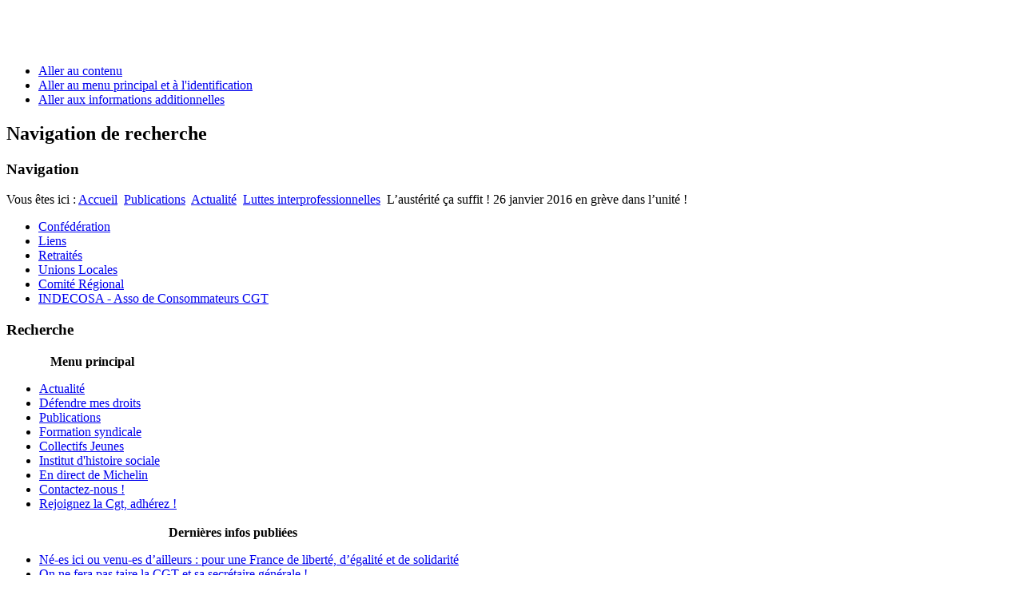

--- FILE ---
content_type: text/html; charset=utf-8
request_url: https://cgt63.fr/index.php/fr/publications/18-actualite/luttes-interprofessionnelles/474-l-austerite-ca-suffit-26-janvier-2016-en-greve-dans-l-unite
body_size: 9522
content:
<!DOCTYPE html>
<html lang="fr-fr" dir="ltr">
	<head>
		<meta name="viewport" content="width=device-width, initial-scale=1.0, maximum-scale=3.0, user-scalable=yes"/>
		<meta name="HandheldFriendly" content="true" />
		<meta name="apple-mobile-web-app-capable" content="YES" />
		<meta charset="utf-8" />
	<base href="https://cgt63.fr/index.php/fr/publications/18-actualite/luttes-interprofessionnelles/474-l-austerite-ca-suffit-26-janvier-2016-en-greve-dans-l-unite" />
	<meta name="keywords" content="informations syndicales; expressions; tracts; manifestations; contacts; permanences juridiques" />
	<meta name="description" content="Le site d'infos de l'Union Départementale des syndicats Cgt du Puy de Dôme (63)" />
	<meta name="generator" content="Joomla! - Open Source Content Management - Version 3.9.23" />
	<title>Actualité Cgt63 - L’austérité ça suffit ! 26 janvier 2016 en grève dans l’unité !</title>
	<link href="/templates/beez3/favicon.ico" rel="shortcut icon" type="image/vnd.microsoft.icon" />
	<link href="https://cgt63.fr/index.php/fr/component/search/?Itemid=111&amp;catid=18&amp;id=474&amp;format=opensearch" rel="search" title="Valider Actualité Cgt63" type="application/opensearchdescription+xml" />
	<link href="/templates/system/css/system.css?dd1479ef504f9e2f006bf9d2de84c056" rel="stylesheet" />
	<link href="/templates/beez3/css/position.css?dd1479ef504f9e2f006bf9d2de84c056" rel="stylesheet" />
	<link href="/templates/beez3/css/layout.css?dd1479ef504f9e2f006bf9d2de84c056" rel="stylesheet" />
	<link href="/templates/beez3/css/print.css?dd1479ef504f9e2f006bf9d2de84c056" rel="stylesheet" media="print" />
	<link href="/templates/beez3/css/general.css?dd1479ef504f9e2f006bf9d2de84c056" rel="stylesheet" />
	<link href="/templates/beez3/css/red.css?dd1479ef504f9e2f006bf9d2de84c056" rel="stylesheet" />
	<!--[if IE 7]><link href="/templates/beez3/css/ie7only.css?dd1479ef504f9e2f006bf9d2de84c056" rel="stylesheet" /><![endif]-->
	<link href="https://cgt63.fr/media/com_acymailing/css/module_default.css?v=1536311682" rel="stylesheet" />
	<style>
.fb_iframe_widget {max-width: none;} .fb_iframe_widget_lift  {max-width: none;} @media print { .css_buttons0,.css_buttons1,.css_fb_like,.css_fb_share,.css_fb_send,css_fb_photo,.css_twitter,.css_google,.css_google_share,.css_linkedin,.css_pinterest,.css_fb_comments,.css_fb_comments_count { display:none }}div.mod_search95 input[type="search"]{ width:auto; }
	</style>
	<script type="application/json" class="joomla-script-options new">{"csrf.token":"ed1d65322814ba6a35a3bede2fef8782","system.paths":{"root":"","base":""},"joomla.jtext":{"TPL_BEEZ3_ALTOPEN":"est ouvert","TPL_BEEZ3_ALTCLOSE":"est ferm\u00e9","TPL_BEEZ3_TEXTRIGHTOPEN":"Ouvrir les infos","TPL_BEEZ3_TEXTRIGHTCLOSE":"Fermer les infos","TPL_BEEZ3_FONTSIZE":"Taille de la police","TPL_BEEZ3_BIGGER":"Augmenter","TPL_BEEZ3_RESET":"R\u00e9initialiser","TPL_BEEZ3_SMALLER":"Diminuer","TPL_BEEZ3_INCREASE_SIZE":"Augmenter la taille","TPL_BEEZ3_REVERT_STYLES_TO_DEFAULT":"Revenir aux styles par d\u00e9faut","TPL_BEEZ3_DECREASE_SIZE":"R\u00e9duire la taille","TPL_BEEZ3_OPENMENU":"Afficher le menu","TPL_BEEZ3_CLOSEMENU":"Masquer le menu"}}</script>
	<script src="/media/jui/js/jquery.min.js?dd1479ef504f9e2f006bf9d2de84c056"></script>
	<script src="/media/jui/js/jquery-noconflict.js?dd1479ef504f9e2f006bf9d2de84c056"></script>
	<script src="/media/jui/js/jquery-migrate.min.js?dd1479ef504f9e2f006bf9d2de84c056"></script>
	<script src="/media/jui/js/bootstrap.min.js?dd1479ef504f9e2f006bf9d2de84c056"></script>
	<script src="/media/system/js/caption.js?dd1479ef504f9e2f006bf9d2de84c056"></script>
	<script src="//connect.facebook.net/fr_FR/all.js#xfbml=1"></script>
	<script src="//platform.twitter.com/widgets.js"></script>
	<script src="/media/system/js/mootools-core.js?dd1479ef504f9e2f006bf9d2de84c056"></script>
	<script src="/media/system/js/core.js?dd1479ef504f9e2f006bf9d2de84c056"></script>
	<script src="/media/system/js/mootools-more.js?dd1479ef504f9e2f006bf9d2de84c056"></script>
	<script src="/templates/beez3/javascript/md_stylechanger.js?dd1479ef504f9e2f006bf9d2de84c056"></script>
	<script src="/templates/beez3/javascript/hide.js?dd1479ef504f9e2f006bf9d2de84c056"></script>
	<script src="/templates/beez3/javascript/respond.src.js?dd1479ef504f9e2f006bf9d2de84c056"></script>
	<script src="/templates/beez3/javascript/template.js?dd1479ef504f9e2f006bf9d2de84c056"></script>
	<!--[if lt IE 9]><script src="/media/jui/js/html5.js?dd1479ef504f9e2f006bf9d2de84c056"></script><![endif]-->
	<!--[if lt IE 9]><script src="/media/system/js/html5fallback.js?dd1479ef504f9e2f006bf9d2de84c056"></script><![endif]-->
	<script src="https://cgt63.fr/media/com_acymailing/js/acymailing_module.js?v=5104" async></script>
	<script>
jQuery(function($){ initTooltips(); $("body").on("subform-row-add", initTooltips); function initTooltips (event, container) { container = container || document;$(container).find(".hasTooltip").tooltip({"html": true,"container": "body"});} });jQuery(window).on('load',  function() {
				new JCaption('img.caption');
			});
      function AddGoogleScript(){
        var js,fjs=document.getElementsByTagName('script')[0];
        if(!document.getElementById('google-wjs')){
          js=document.createElement('script');
          js.id='google-wjs';
          js.setAttribute('async', 'true');
          js.src="//apis.google.com/js/plusone.js";
          js.text="{lang: 'fr-FR'}";
          fjs.parentNode.insertBefore(js,fjs);
        }
      }
      window.addEvent('load', function() { AddGoogleScript() });
	var big        = '100%';
	var small      = '100%';
	var bildauf    = '/templates/beez3/images/plus.png';
	var bildzu     = '/templates/beez3/images/minus.png';
	var rightopen  = 'Ouvrir les infos';
	var rightclose = 'Fermer les infos';
	var altopen    = 'est ouvert';
	var altclose   = 'est fermé';
	if(typeof acymailingModule == 'undefined'){
				var acymailingModule = [];
			}
			
			acymailingModule['emailRegex'] = /^[a-z0-9!#$%&\'*+\/=?^_`{|}~-]+(?:\.[a-z0-9!#$%&\'*+\/=?^_`{|}~-]+)*\@([a-z0-9-]+\.)+[a-z0-9]{2,10}$/i;

			acymailingModule['NAMECAPTION'] = 'Nom';
			acymailingModule['NAME_MISSING'] = 'Saisissez votre nom.';
			acymailingModule['EMAILCAPTION'] = 'E-mail';
			acymailingModule['VALID_EMAIL'] = 'Saisissez une adresse courriel valide.';
			acymailingModule['ACCEPT_TERMS'] = 'Veuillez accepter les Conditions d\'utilisation';
			acymailingModule['CAPTCHA_MISSING'] = 'Le captcha est invalide, veuillez réessayer';
			acymailingModule['NO_LIST_SELECTED'] = 'Veuillez sélectionner les listes auxquelles vous voulez vous inscrire';
		
acymailingModule['excludeValuesformAcymailing71481'] = [];
acymailingModule['excludeValuesformAcymailing71481']['name'] = 'Nom';
acymailingModule['excludeValuesformAcymailing71481']['email'] = 'E-mail';

	</script>

	

<meta name="google-site-verification" content="" />

<script>
  (function(i,s,o,g,r,a,m){i['GoogleAnalyticsObject']=r;i[r]=i[r]||function(){
  (i[r].q=i[r].q||[]).push(arguments)},i[r].l=1*new Date();a=s.createElement(o),
  m=s.getElementsByTagName(o)[0];a.async=1;a.src=g;m.parentNode.insertBefore(a,m)
  })(window,document,'script','//www.google-analytics.com/analytics.js','ga');
  ga('create', 'UA-50182656-1', 'cgt63.fr/');
  ga('send', 'pageview');
</script>

</head>
	<body id="shadow"><div id='fb-root'></div>
		<div id="all">
			<div id="back">
				<header id="header">
					<div class="logoheader">
						<h1 id="logo">
													<img src="/images/banners/Bandeau_UD_Complet.jpg"  alt="" />
																		<span class="header1">
												</span></h1>
					</div><!-- end logoheader -->
					<ul class="skiplinks">
						<li><a href="#main" class="u2">Aller au contenu</a></li>
						<li><a href="#nav" class="u2">Aller au menu principal et à l'identification</a></li>
													<li><a href="#right" class="u2">Aller aux informations additionnelles</a></li>
											</ul>
					<h2 class="unseen">Navigation de recherche</h2>
					<h3 class="unseen">Navigation</h3>
					
<div class = "breadcrumbs">
<span class="showHere">Vous êtes ici : </span><a href="/index.php/fr/" class="pathway">Accueil</a> <img src="/templates/beez3/images/system/arrow.png" alt="" /> <a href="/index.php/fr/publications" class="pathway">Publications</a> <img src="/templates/beez3/images/system/arrow.png" alt="" /> <a href="/index.php/fr/publications/16-actualite" class="pathway">Actualité</a> <img src="/templates/beez3/images/system/arrow.png" alt="" /> <a href="/index.php/fr/publications/18-actualite/luttes-interprofessionnelles" class="pathway">Luttes interprofessionnelles</a> <img src="/templates/beez3/images/system/arrow.png" alt="" /> <span>L’austérité ça suffit ! 26 janvier 2016 en grève dans l’unité !</span></div>
<ul class="nav menu mod-list">
<li class="item-115"><a href="http://www.cgt.fr/" target="_blank" rel="noopener noreferrer">Confédération</a></li><li class="item-117"><a href="/index.php/fr/liens" >Liens</a></li><li class="item-118"><a href="/index.php/fr/les-retraites" >Retraités</a></li><li class="item-119"><a href="/index.php/fr/les-unions-locales" >Unions Locales</a></li><li class="item-116"><a href="http://www.cgtra.org/" target="_blank" rel="noopener noreferrer">Comité Régional</a></li><li class="item-372"><a href="/index.php/fr/indecosa-asso-de-consmmateurs-cgt" >INDECOSA - Asso de Consommateurs CGT</a></li></ul>

					<div id="line">
						<div id="fontsize"></div>
						<h3 class="unseen">Recherche</h3>
						
					</div> <!-- end line -->
				</header><!-- end header -->
				<div id="contentarea2">
					<div id="breadcrumbs">
						
					</div>

											<nav class="left1 " id="nav">
								<table cellspacing="1" cellpadding="0" width="100%">
		<tr>
			<td>
					<table cellpadding="0" cellspacing="0" class="moduletable_menu">
			<tr>
			<th>
				Menu principal			</th>
		</tr>
			<tr>
			<td>
				<ul class="nav menu mod-list">
<li class="item-101 default"><a href="/index.php/fr/" >Actualité</a></li><li class="item-108"><a href="/index.php/fr/defendre-mes-droits" >Défendre mes droits</a></li><li class="item-111 current active"><a href="/index.php/fr/publications" >Publications</a></li><li class="item-110"><a href="/index.php/fr/formation-syndicale" >Formation syndicale</a></li><li class="item-226"><a href="/index.php/fr/collectifs-jeunes" >Collectifs Jeunes</a></li><li class="item-114"><a href="/index.php/fr/institut-d-histoire-sociale" >Institut d'histoire sociale</a></li><li class="item-377"><a href="/index.php/fr/en-direct-de-michelin" >En direct de Michelin</a></li><li class="item-109"><a href="/index.php/fr/contactez-nous" >Contactez-nous !</a></li><li class="item-132"><a href="/index.php/fr/rejoignez-la-cgt-adherez" >Rejoignez la Cgt, adhérez !</a></li></ul>
			</td>
		</tr>
		</table>
				</td>
		</tr>
	</table>
		<table cellspacing="1" cellpadding="0" width="100%">
		<tr>
			<td>
					<table cellpadding="0" cellspacing="0" class="moduletable">
			<tr>
			<th>
				Dernières infos publiées			</th>
		</tr>
			<tr>
			<td>
				<ul class="latestnews mod-list">
	<li itemscope itemtype="https://schema.org/Article">
		<a href="/index.php/fr/publications/111-societe/resf/1853-ne-es-ici-ou-venu-es-d-ailleurs-pour-une-france-de-liberte-d-egalite-et-de-solidarite" itemprop="url">
			<span itemprop="name">
				Né-es ici ou venu-es d’ailleurs : pour une France de liberté, d’égalité et de solidarité			</span>
		</a>
	</li>
	<li itemscope itemtype="https://schema.org/Article">
		<a href="/index.php/fr/publications/8-la-cgt-dans-les-medias/1852-on-ne-fera-pas-taire-la-cgt-et-sa-secretaire-generale" itemprop="url">
			<span itemprop="name">
				On ne fera pas taire la CGT et sa secrétaire générale !			</span>
		</a>
	</li>
	<li itemscope itemtype="https://schema.org/Article">
		<a href="/index.php/fr/publications/18-actualite/luttes-interprofessionnelles/1851-le-2-decembre-toutes-et-tous-mobilise-es" itemprop="url">
			<span itemprop="name">
				Le 2 décembre : toutes et tous mobilisé-es !			</span>
		</a>
	</li>
	<li itemscope itemtype="https://schema.org/Article">
		<a href="/index.php/fr/publications/18-actualite/luttes-interprofessionnelles/1850-hopital-de-riom-en-danger-des-vies-menacees" itemprop="url">
			<span itemprop="name">
				Hôpital de Riom en danger : des vies menacées !			</span>
		</a>
	</li>
	<li itemscope itemtype="https://schema.org/Article">
		<a href="/index.php/fr/publications/18-actualite/luttes-interprofessionnelles/1849-22-novembre-agir-toutes-et-tous-ensemble-contre-les-violences-faites-aux-femmes" itemprop="url">
			<span itemprop="name">
				22 novembre : agir toutes et tous ensemble contre les violences faites aux femmes !			</span>
		</a>
	</li>
</ul>
			</td>
		</tr>
		</table>
				</td>
		</tr>
	</table>
	
							
								<table cellspacing="1" cellpadding="0" width="100%">
		<tr>
			<td>
					<table cellpadding="0" cellspacing="0" class="moduletable">
			<tr>
			<th>
				Rejoignez-nous, adhérez à la Cgt			</th>
		</tr>
			<tr>
			<td>
				

<div class="custom"  >
	<p><a href="/index.php/rejoignez-la-cgt-adherez"><img src="/images/udcgt63/images/affiches/syndiquer-vous.gif" alt="" width="158" height="168" /></a></p></div>
			</td>
		</tr>
		</table>
				</td>
		</tr>
	</table>
		<table cellspacing="1" cellpadding="0" width="100%">
		<tr>
			<td>
					<table cellpadding="0" cellspacing="0" class="moduletable">
			<tr>
			<th>
				Recevez des infos, inscrivez-vous !			</th>
		</tr>
			<tr>
			<td>
				<div class="acymailing_module" id="acymailing_module_formAcymailing71481">
	<div class="acymailing_fulldiv" id="acymailing_fulldiv_formAcymailing71481"  >
		<form id="formAcymailing71481" action="/index.php/fr/publications" onsubmit="return submitacymailingform('optin','formAcymailing71481')" method="post" name="formAcymailing71481"  >
		<div class="acymailing_module_form" >
						<table class="acymailing_form">
				<tr>
												<td class="acyfield_name acy_requiredField">
								<input id="user_name_formAcymailing71481"  onfocus="if(this.value == 'Nom') this.value = '';" onblur="if(this.value=='') this.value='Nom';" class="inputbox" type="text" name="user[name]" style="width:80%" value="Nom" title="Nom"/>
							</td> </tr><tr>							<td class="acyfield_email acy_requiredField">
								<input id="user_email_formAcymailing71481"  onfocus="if(this.value == 'E-mail') this.value = '';" onblur="if(this.value=='') this.value='E-mail';" class="inputbox" type="text" name="user[email]" style="width:80%" value="E-mail" title="E-mail"/>
							</td> </tr><tr>
					
					<td  class="acysubbuttons">
												<input class="button subbutton btn btn-primary" type="submit" value="S'abonner" name="Submit" onclick="try{ return submitacymailingform('optin','formAcymailing71481'); }catch(err){alert('The form could not be submitted '+err);return false;}"/>
											</td>
				</tr>
			</table>
						<input type="hidden" name="ajax" value="0" />
			<input type="hidden" name="acy_source" value="module_105" />
			<input type="hidden" name="ctrl" value="sub"/>
			<input type="hidden" name="task" value="notask"/>
			<input type="hidden" name="redirect" value="https%3A%2F%2Fcgt63.fr%2Findex.php%2Ffr%2Fpublications%2F18-actualite%2Fluttes-interprofessionnelles%2F474-l-austerite-ca-suffit-26-janvier-2016-en-greve-dans-l-unite"/>
			<input type="hidden" name="redirectunsub" value="https%3A%2F%2Fcgt63.fr%2Findex.php%2Ffr%2Fpublications%2F18-actualite%2Fluttes-interprofessionnelles%2F474-l-austerite-ca-suffit-26-janvier-2016-en-greve-dans-l-unite"/>
			<input type="hidden" name="option" value="com_acymailing"/>
						<input type="hidden" name="hiddenlists" value="1"/>
			<input type="hidden" name="acyformname" value="formAcymailing71481" />
									</div>
		</form>
	</div>
	</div>

			</td>
		</tr>
		</table>
				</td>
		</tr>
	</table>
		<table cellspacing="1" cellpadding="0" width="100%">
		<tr>
			<td>
					<table cellpadding="0" cellspacing="0" class="moduletable">
			<tr>
			<th>
				Actuellement en ligne...			</th>
		</tr>
			<tr>
			<td>
				
			<p>Nous avons 7708&#160invités et aucun membre en ligne</p>

			</td>
		</tr>
		</table>
				</td>
		</tr>
	</table>
		<table cellspacing="1" cellpadding="0" width="100%">
		<tr>
			<td>
					<table cellpadding="0" cellspacing="0" class="moduletable">
			<tr>
			<th>
				Fil Rss de ce site			</th>
		</tr>
			<tr>
			<td>
							</td>
		</tr>
		</table>
				</td>
		</tr>
	</table>
	
						</nav><!-- end navi -->
					
					<div id="wrapper" >
						<div id="main">

							
							<div id="system-message-container">
	</div>

							<article class="item-page">
		<h2>
			L’austérité ça suffit ! 26 janvier 2016 en grève dans l’unité !		</h2>

<div class="pull-left"></div>

		<ul class="actions">
										<li class="print-icon">
						<a href="/index.php/fr/publications/18-actualite/luttes-interprofessionnelles/474-l-austerite-ca-suffit-26-janvier-2016-en-greve-dans-l-unite?tmpl=component&amp;print=1&amp;layout=default" title="Imprimer l'article < L’austérité ça suffit ! 26 janvier 2016 en grève dans l’unité ! >" onclick="window.open(this.href,'win2','status=no,toolbar=no,scrollbars=yes,titlebar=no,menubar=no,resizable=yes,width=640,height=480,directories=no,location=no'); return false;" rel="nofollow">					<img src="/media/system/images/printButton.png" alt="Imprimer" />	</a>				</li>
				
								<li class="email-icon">
						<a href="/index.php/fr/component/mailto/?tmpl=component&amp;template=beez3&amp;link=c7217f915f1e1c25c2e12f9a2e2dd17e0db315cc" title="Envoyer ce lien à un ami" onclick="window.open(this.href,'win2','width=400,height=550,menubar=yes,resizable=yes'); return false;" rel="nofollow">			<img src="/media/system/images/emailButton.png" alt="E-mail" />	</a>				</li>
												</ul>

	

 <dl class="article-info">
 <dt class="article-info-term">Détails</dt>
		<dd class="category-name">
										Catégorie : <a href="/index.php/fr/publications/18-actualite/luttes-interprofessionnelles">Luttes interprofessionnelles</a>						</dd>
		<dd class="modified">
		Mis à jour : lundi 11 janvier 2016 10:58		</dd>
		<dd class="hits">
		Affichages : 16183		</dd>
 </dl>

	
		
	<div class="img-fulltext-left">
	<img
			 src="/images/udcgt63/images/logos/cgt.jpg" alt=""/>
	</div>
		<p class="Default" style="text-align: justify;">Les nombreuses réformes (collèges, territoriales, santé…), si elles sont mises en œuvres, vont avoir de nouveaux et graves impacts négatifs sur le service public rendu aux citoyens et aggraver encore les conditions de travail des personnels. Les organisations syndicales (CGT, FO et Solidaires) des trois versants de la Fonction publique (Etat, Territoriale, Hospitalière), réunies le 5 janvier 2016, confirment leur appel à la grève et aux manifestations pour le 26 janvier 2016.</p>
<p class="Default" style="text-align: justify;">Alors que le salaire des fonctionnaires diminue à nouveau au mois de janvier 2016, suite à l’augmentation des cotisations retraites, la Loi de Finances 2016 vient entériner, à ce stade, le gel de la valeur du point d’indice et renforcer les effets les plus néfastes du Protocole PPCR.</p>
<p class="Default" style="text-align: justify;">La diminution de mesures catégorielles (notamment des ratios pro/pro) et des durées minimales de carrière entraine un peu plus les fonctionnaires et agents publics dans la précarité.</p>
 
<p class="Default" style="text-align: justify;">Plus que jamais, les organisations syndicales CGT, FO et Solidaires appellent l’ensemble des agents publics à se mobiliser pour conserver une Fonction Publique garantissant :</p>
<ul style="text-align: justify;">
<li class="Default">Un statut et un véritable déroulement de carrière,</li>
<li class="Default">Une revalorisation immédiate et significative de la valeur du point d’indice et le rattrapage des pertes de pouvoir d’achat,</li>
<li class="Default">Un service public de proximité garant de la cohésion sociale.</li>
</ul>
<p class="Default" style="text-align: justify;"><b>Un préavis de grève unitaire sera déposé auprès de la Ministre de la Fonction publique et des manifestations seront organisées à Paris et dans les départements.</b></p>
<p class="Default" style="text-align: justify;"><b>Nous appelons nos syndicats à se rencontrer au plan local pour organiser  la grève et les mobilisations. </b></p>
<p class="Default" style="text-align: right;">Paris, le 6 janvier 2016</p>
<p class="Default" style="text-align: justify;">Nous rassemblons ici les expressions des fédérations et syndicats. N'hésitez pas à nous les faire parvenir à cette adresse <span id="cloak120f029acb01f5c5ab930a7102864cd0">Cette adresse e-mail est protégée contre les robots spammeurs. Vous devez activer le JavaScript pour la visualiser.</span><script type='text/javascript'>
				document.getElementById('cloak120f029acb01f5c5ab930a7102864cd0').innerHTML = '';
				var prefix = '&#109;a' + 'i&#108;' + '&#116;o';
				var path = 'hr' + 'ef' + '=';
				var addy120f029acb01f5c5ab930a7102864cd0 = '&#117;d' + '&#64;';
				addy120f029acb01f5c5ab930a7102864cd0 = addy120f029acb01f5c5ab930a7102864cd0 + 'cgt63' + '&#46;' + 'fr';
				var addy_text120f029acb01f5c5ab930a7102864cd0 = '&#117;d' + '&#64;' + 'cgt63' + '&#46;' + 'fr';document.getElementById('cloak120f029acb01f5c5ab930a7102864cd0').innerHTML += '<a ' + path + '\'' + prefix + ':' + addy120f029acb01f5c5ab930a7102864cd0 + '\' target="_blank">'+addy_text120f029acb01f5c5ab930a7102864cd0+'<\/a>';
		</script>.</p>
<ul>
<li class="Default" style="text-align: justify;"><a href="https://drive.google.com/file/d/0B-ZQjOpX8XfbUVRDRjJoNkVqeUk/view?usp=sharing" target="_blank">Tract Fédération des Services Publics</a></li>
<li class="Default" style="text-align: justify;"><a href="https://drive.google.com/file/d/0B3QxeSPfRNLBWWNaUU90SkMteTFoWnY1Z1AwcWFTR3JrVWFj/view?usp=sharing" target="_blank">Tract de la Pénitentiaire</a></li>
<li class="Default" style="text-align: justify;"><a href="https://drive.google.com/file/d/0B3QxeSPfRNLBZmc5LTljWnBzLXM/view?usp=sharing" target="_blank">Tract Éducation</a></li>
<li class="Default" style="text-align: justify;"><a href="https://drive.google.com/file/d/0B3QxeSPfRNLBeGNZemhxV3A3eGM/view?usp=sharing" target="_blank">Tract Finances</a></li>
<li class="Default" style="text-align: justify;"><a href="https://drive.google.com/file/d/0B3QxeSPfRNLBN25tdGd1UVhiRVBhdVd1TEpFb1Zja2ppY2N3/view?usp=sharing" target="_blank">Tract Santé</a></li>
<li class="Default" style="text-align: justify;"><a href="https://drive.google.com/file/d/0B3QxeSPfRNLBZExjcjQ0OXNWUHg2b2ZTVlozaDFEY2RCbkI0/view?usp=sharing" target="_blank">Tract Action Sociale</a></li>
<li class="Default" style="text-align: justify;"><a href="https://drive.google.com/file/d/0B3QxeSPfRNLBVk01cGFMRXl2aGprMnUwZDlUbnYwb0NTOXNB/view?usp=sharing" target="_blank">Tract Environnement</a></li>
</ul><div class="css_buttons1" style="min-height:40px;display: inline-block;width: 100%;"><div class="css_fb_like" style="display:inline-block;margin:10px;"><div class="fb-like" data-href="https://cgt63.fr/index.php/fr/publications/18-actualite/luttes-interprofessionnelles/474-l-austerite-ca-suffit-26-janvier-2016-en-greve-dans-l-unite" data-layout="standard" data-show_faces="0" data-share="true" data-width="10" data-action="like" data-colorscheme="light" data-kid_directed_site="false"></div>
</div><div class="css_fb_share" style="display:inline-block;margin:10px;"><div class="fb-share-button" data-href="https://cgt63.fr/index.php/fr/publications/18-actualite/luttes-interprofessionnelles/474-l-austerite-ca-suffit-26-janvier-2016-en-greve-dans-l-unite" data-type="standard" ></div>
</div><div style="display:inline-block;margin:10px;" class="css_twitter"><a href="//twitter.com/share" class="twitter-share-button" data-lang="fr"    data-url="https://cgt63.fr/index.php/fr/publications/18-actualite/luttes-interprofessionnelles/474-l-austerite-ca-suffit-26-janvier-2016-en-greve-dans-l-unite" data-text="L’austérité ça suffit ! 26 janvier 2016 en grève dans l’unité !" data-count="horizontal">Tweet</a></div>
<div class="css_google" style="display:inline-block;margin:10px;"><div class="g-plusone"    data-size="medium" data-href="https://cgt63.fr/index.php/fr/publications/18-actualite/luttes-interprofessionnelles/474-l-austerite-ca-suffit-26-janvier-2016-en-greve-dans-l-unite" ></div></div>
</div>			<ul class="pager pagenav">
	<li class="previous">
		<a class="hasTooltip" title="Mardi 26 janvier 2016 : Grèves et manifestations en France, pour un service public de qualité et une nette augmentation du pouvoir d’achat des agents publics." aria-label="Previous article: Mardi 26 janvier 2016 : Grèves et manifestations en France, pour un service public de qualité et une nette augmentation du pouvoir d’achat des agents publics." href="/index.php/fr/publications/18-actualite/luttes-interprofessionnelles/495-mardi-26-janvier-2016-greves-et-manifestations-en-france-pour-un-service-public-de-qualite-et-une-nette-augmentation-du-pouvoir-d-achat-des-agents-publics" rel="prev">
			<span class="icon-chevron-left" aria-hidden="true"></span> <span aria-hidden="true">Précédent</span>		</a>
	</li>
	<li class="next">
		<a class="hasTooltip" title="Communiqué unitaire : 26 janvier 2016, grèves et manifestations pour un service public de qualité et une nette augmentation du pouvoir d’achat." aria-label="Next article: Communiqué unitaire : 26 janvier 2016, grèves et manifestations pour un service public de qualité et une nette augmentation du pouvoir d’achat." href="/index.php/fr/publications/18-actualite/luttes-interprofessionnelles/469-communique-unitaire-26-janvier-2016-greves-et-manifestations-pour-un-service-public-de-qualite-et-une-nette-augmentation-du-pouvoir-d-achat" rel="next">
			<span aria-hidden="true">Suivant</span> <span class="icon-chevron-right" aria-hidden="true"></span>		</a>
	</li>
</ul>
					</article>

						</div><!-- end main -->
					</div><!-- end wrapper -->

											<div id="close">
							<a href="#" onclick="auf('right')">
							<span id="bild">
								Fermer les infos							</span>
							</a>
						</div>

						<aside id="right">
							<h2 class="unseen">Informations supplémentaires</h2>
									<div class="moduletable">
				

<div class="custom"  >
	<p style="text-align: center;"><a href="https://www.youtube.com/user/TVluttes63" target="_blank"><img src="/images/udcgt63/images/gifs/tvluttes63.gif" alt="" width="82" height="41" /></a> <a href="https://www.facebook.com/cgt.puydedome?ref=aymt_homepage_panelp://www.cgt63.fr/joomla3/index.php/la-cgt-dans-les-medias/333-agenda-des-luttes" target="_blank"><img src="/images/udcgt63/images/gifs/facecgt63.gif" alt="" width="50" height="50" /></a> </p>
<p style="text-align: center;"> </p>
<p style="text-align: center;"><span style="color: #ff0000;"><strong>NOUVEAU ! </strong></span>Agenda des luttes...</p>
<p style="text-align: center;"><a href="/index.php/la-cgt-dans-les-medias/333-agenda-des-luttes" target="_blank"><img style="display: block; margin-left: auto; margin-right: auto;" src="/images/udcgt63/images/imagesdiverses/agenda-syndical.gif" alt="" width="125" height="110" /></a></p></div>
</div>
		<table cellpadding="0" cellspacing="0" class="moduletable">
			<tr>
			<th>
				Recherche			</th>
		</tr>
			<tr>
			<td>
				<div class="search mod_search95">
	<form action="/index.php/fr/publications" method="post" class="form-inline" role="search">
		<label for="mod-search-searchword95" class="element-invisible">Rechercher</label> <input name="searchword" id="mod-search-searchword95" maxlength="200"  class="inputbox search-query input-medium" type="search" size="21" placeholder="Recherche..." /> <button class="button btn btn-primary" onclick="this.form.searchword.focus();">?</button>		<input type="hidden" name="task" value="search" />
		<input type="hidden" name="option" value="com_search" />
		<input type="hidden" name="Itemid" value="111" />
	</form>
</div>
			</td>
		</tr>
		</table>
	
							
							
						</aside><!-- end right -->
					
					
					<div class="wrap"></div>
				</div> <!-- end contentarea -->
			</div><!-- back -->
		</div><!-- all -->

		<div id="footer-outer">
							<div id="footer-inner" >

					<div id="bottom">
						<div class="box box1"> </div>
						<div class="box box2"> 		<div class="moduletable">
					<h3>Nombre de visites depuis le xxx</h3>
				<dl class="stats-module">
	<dt>OS</dt>
	<dd>Linux i</dd>
	<dt>PHP</dt>
	<dd>7.4.33</dd>
	<dt>MySQLi</dt>
	<dd>5.7.42-log</dd>
	<dt>Temps</dt>
	<dd>19:39</dd>
	<dt>Mise en cache</dt>
	<dd>Désactivé</dd>
	<dt>Gzip</dt>
	<dd>Activé</dd>
	<dt>Visiteurs</dt>
	<dd>3</dd>
	<dt>Articles</dt>
	<dd>1786</dd>
	<dt>Compteur d'affichages des articles</dt>
	<dd>18516445</dd>
</dl>
</div>
	</div>
						<div class="box box3"> </div>
					</div>

				</div>
			
			<div id="footer-sub">
				<footer id="footer">
					
				</footer><!-- end footer -->
			</div>
		</div>
		
	</body>
</html>
